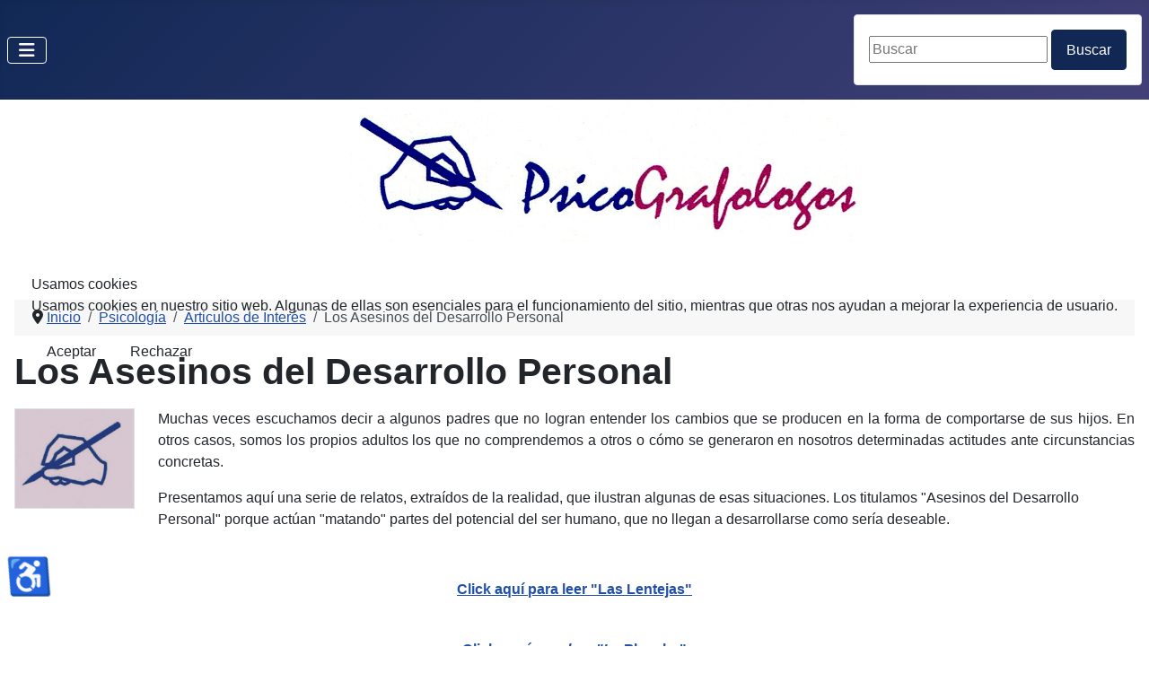

--- FILE ---
content_type: text/html; charset=utf-8
request_url: https://www.psicografologos.com/index.php/es-es/psicologia?view=article&id=59:los-asesinos-del-desarrollo-personal&catid=19
body_size: 22753
content:
<!DOCTYPE html>
<html lang="es-es" dir="ltr">


<head>
<script type="text/javascript">  (function(){    function blockCookies(disableCookies, disableLocal, disableSession){    if(disableCookies == 1){    if(!document.__defineGetter__){    Object.defineProperty(document, 'cookie',{    get: function(){ return ''; },    set: function(){ return true;}    });    }else{    var oldSetter = document.__lookupSetter__('cookie');    if(oldSetter) {    Object.defineProperty(document, 'cookie', {    get: function(){ return ''; },    set: function(v){    if(v.match(/reDimCookieHint\=/) || v.match(/6d90a275159735d882c9790a2ae18aa7\=/)) {    oldSetter.call(document, v);    }    return true;    }    });    }    }    var cookies = document.cookie.split(';');    for (var i = 0; i < cookies.length; i++) {    var cookie = cookies[i];    var pos = cookie.indexOf('=');    var name = '';    if(pos > -1){    name = cookie.substr(0, pos);    }else{    name = cookie;    }    if(name.match(/reDimCookieHint/)) {    document.cookie = name + '=; expires=Thu, 01 Jan 1970 00:00:00 GMT';    }    }    }    if(disableLocal == 1){    window.localStorage.clear();    window.localStorage.__proto__ = Object.create(window.Storage.prototype);    window.localStorage.__proto__.setItem = function(){ return undefined; };    }    if(disableSession == 1){    window.sessionStorage.clear();    window.sessionStorage.__proto__ = Object.create(window.Storage.prototype);    window.sessionStorage.__proto__.setItem = function(){ return undefined; };    }    }    blockCookies(1,1,1);    }());    </script>


    <meta charset="utf-8">
	<meta name="author" content="Super User">
	<meta name="viewport" content="width=device-width, initial-scale=1">
	<meta name="description" content="Psicólogos y grafólogos">
	<meta name="generator" content="Joomla! - Open Source Content Management - Version 5.4.2">
	<title>Los Asesinos del Desarrollo Personal </title>
	<link href="/media/system/images/joomla-favicon.svg" rel="icon" type="image/svg+xml">
	<link href="/media/system/images/favicon.ico" rel="alternate icon" type="image/vnd.microsoft.icon">
	<link href="/media/system/images/joomla-favicon-pinned.svg" rel="mask-icon" color="#000">
	<link href="https://www.psicografologos.com/index.php/es-es/component/search/?id=59:los-asesinos-del-desarrollo-personal&amp;catid=19&amp;Itemid=117&amp;format=opensearch" rel="search" title="Buscar" type="application/opensearchdescription+xml">

    <link href="/media/system/css/joomla-fontawesome.min.css?dbdd73" rel="lazy-stylesheet"><noscript><link href="/media/system/css/joomla-fontawesome.min.css?dbdd73" rel="stylesheet"></noscript>
	<link href="/media/templates/site/cassiopeia/css/template.min.css?dbdd73" rel="stylesheet">
	<link href="/media/templates/site/cassiopeia/css/global/colors_standard.min.css?dbdd73" rel="stylesheet">
	<link href="/media/templates/site/cassiopeia/css/vendor/joomla-custom-elements/joomla-alert.min.css?0.4.1" rel="stylesheet">
	<link href="/plugins/system/cookiehint/css/redimstyle.css?dbdd73" rel="stylesheet">
	<style>:root {
		--hue: 214;
		--template-bg-light: #f0f4fb;
		--template-text-dark: #495057;
		--template-text-light: #ffffff;
		--template-link-color: var(--link-color);
		--template-special-color: #001B4C;
		
	}</style>
	<style>#redim-cookiehint-modal {position: fixed; top: 0; bottom: 0; left: 0; right: 0; z-index: 99998; display: flex; justify-content : center; align-items : center;}</style>
	<style>div.mod_search97 input[type="search"]{ width:auto; }</style>

    <script src="/media/vendor/metismenujs/js/metismenujs.min.js?1.4.0" defer></script>
	<script src="/media/templates/site/cassiopeia/js/mod_menu/menu-metismenu.min.js?dbdd73" defer></script>
	<script src="/media/vendor/jquery/js/jquery.min.js?3.7.1"></script>
	<script src="/media/legacy/js/jquery-noconflict.min.js?504da4"></script>
	<script type="application/json" class="joomla-script-options new">{"joomla.jtext":{"ERROR":"Error","MESSAGE":"Mensaje","NOTICE":"Notificación","WARNING":"Advertencia","JCLOSE":"Cerrar","JOK":"OK","JOPEN":"Abrir"},"system.paths":{"root":"","rootFull":"https:\/\/www.psicografologos.com\/","base":"","baseFull":"https:\/\/www.psicografologos.com\/"},"csrf.token":"58317bd4572454b73299c3fa89503f5c","accessibility-options":{"labels":{"menuTitle":"Opciones de accesibilidad","increaseText":"Aumentar el tamaño del texto","decreaseText":"Disminuir el tamaño del texto","increaseTextSpacing":"Aumentar el espaciado del texto","decreaseTextSpacing":"Disminuir el espaciado del texto","invertColors":"Invertir colores","grayHues":"Tonos grises","underlineLinks":"Subrayar enlaces","bigCursor":"Cursor grande","readingGuide":"Guía de lectura","textToSpeech":"Texto a voz","speechToText":"Voz a texto","resetTitle":"Restablecer","closeTitle":"Cerrar"},"icon":{"position":{"left":{"size":"0","units":"px"}},"useEmojis":true},"hotkeys":{"enabled":true,"helpTitles":true},"textToSpeechLang":["es-ES"],"speechToTextLang":["es-ES"]}}</script>
	<script src="/media/system/js/core.min.js?a3d8f8"></script>
	<script src="/media/templates/site/cassiopeia/js/template.min.js?dbdd73" type="module"></script>
	<script src="/media/vendor/bootstrap/js/collapse.min.js?5.3.8" type="module"></script>
	<script src="/media/system/js/messages.min.js?9a4811" type="module"></script>
	<script src="/media/vendor/accessibility/js/accessibility.min.js?3.0.17" defer></script>
	<script type="application/ld+json">{"@context":"https://schema.org","@type":"BreadcrumbList","@id":"https://www.psicografologos.com/#/schema/BreadcrumbList/17","itemListElement":[{"@type":"ListItem","position":1,"item":{"@id":"https://www.psicografologos.com/index.php/es-es/","name":"Inicio"}},{"@type":"ListItem","position":2,"item":{"@id":"https://www.psicografologos.com/index.php/es-es/psicologia","name":"Psicología"}},{"@type":"ListItem","position":3,"item":{"@id":"https://www.psicografologos.com/index.php/es-es/psicologia?view=category&amp;id=19","name":"Articulos de Interés"}},{"@type":"ListItem","position":4,"item":{"name":"Los Asesinos del Desarrollo Personal "}}]}</script>
	<script type="module">window.addEventListener("load", function() {new Accessibility(Joomla.getOptions("accessibility-options") || {});});</script>
	<script type="application/ld+json">{"@context":"https://schema.org","@graph":[{"@type":"Organization","@id":"https://www.psicografologos.com/#/schema/Organization/base","name":" Psicografologos","url":"https://www.psicografologos.com/"},{"@type":"WebSite","@id":"https://www.psicografologos.com/#/schema/WebSite/base","url":"https://www.psicografologos.com/","name":" Psicografologos","publisher":{"@id":"https://www.psicografologos.com/#/schema/Organization/base"}},{"@type":"WebPage","@id":"https://www.psicografologos.com/#/schema/WebPage/base","url":"https://www.psicografologos.com/index.php/es-es/psicologia?view=article&amp;id=59:los-asesinos-del-desarrollo-personal&amp;catid=19","name":"Los Asesinos del Desarrollo Personal ","description":"Psicólogos y grafólogos","isPartOf":{"@id":"https://www.psicografologos.com/#/schema/WebSite/base"},"about":{"@id":"https://www.psicografologos.com/#/schema/Organization/base"},"inLanguage":"es-ES","breadcrumb":{"@id":"https://www.psicografologos.com/#/schema/BreadcrumbList/17"}},{"@type":"Article","@id":"https://www.psicografologos.com/#/schema/com_content/article/59","name":"Los Asesinos del Desarrollo Personal ","headline":"Los Asesinos del Desarrollo Personal ","inLanguage":"es-ES","isPartOf":{"@id":"https://www.psicografologos.com/#/schema/WebPage/base"}}]}</script>

</head>

<body class="site com_content wrapper-static view-article no-layout no-task itemid-117 has-sidebar-right">
    <header class="header container-header full-width">

                    <div class="container-topbar">
                
            </div>
        
        
        
                    <div class="grid-child container-nav">
                                    
<nav class="navbar navbar-expand-lg" aria-label="Main Menu Blog">
    <button class="navbar-toggler navbar-toggler-right" type="button" data-bs-toggle="collapse" data-bs-target="#navbar90" aria-controls="navbar90" aria-expanded="false" aria-label="Alternar navegación">
        <span class="icon-menu" aria-hidden="true"></span>
    </button>
    <div class="collapse navbar-collapse" id="navbar90">
        <ul class="mod-menu mod-menu_dropdown-metismenu metismenu mod-list  nav-pills">
<li class="metismenu-item item-103 level-1 default deeper parent"><a href="/index.php/es-es/" >Bienvenidos</a><button class="mm-collapsed mm-toggler mm-toggler-link" aria-haspopup="true" aria-expanded="false" aria-label="Bienvenidos"></button><ul class="mm-collapse"><li class="metismenu-item item-136 level-2"><a href="/index.php/es-es/bienvenidos/que-es-la-grafologia" >¿Qué es la Grafología?</a></li></ul></li><li class="metismenu-item item-113 level-1 deeper parent"><a href="/index.php/es-es/grafologia" >Grafología</a><button class="mm-collapsed mm-toggler mm-toggler-link" aria-haspopup="true" aria-expanded="false" aria-label="Grafología"></button><ul class="mm-collapse"><li class="metismenu-item item-114 level-2"><a href="/index.php/es-es/grafologia/lecturas" >Lecturas</a></li><li class="metismenu-item item-115 level-2"><a href="/index.php/es-es/grafologia/novedades" >Novedades</a></li><li class="metismenu-item item-116 level-2"><a href="/index.php/es-es/grafologia/grafologia-infantil" >Grafología Infantil</a></li></ul></li><li class="metismenu-item item-117 level-1 current active deeper parent"><a href="/index.php/es-es/psicologia" aria-current="location">Psicología</a><button class="mm-collapsed mm-toggler mm-toggler-link" aria-haspopup="true" aria-expanded="false" aria-label="Psicología"></button><ul class="mm-collapse"><li class="metismenu-item item-118 level-2"><a href="/index.php/es-es/psicologia/lecturas" >Lecturas</a></li></ul></li><li class="metismenu-item item-120 level-1 deeper parent"><a href="/index.php/es-es/publicaciones" >Publicaciones</a><button class="mm-collapsed mm-toggler mm-toggler-link" aria-haspopup="true" aria-expanded="false" aria-label="Publicaciones"></button><ul class="mm-collapse"><li class="metismenu-item item-121 level-2"><a href="/index.php/es-es/publicaciones/libros" >Libros</a></li><li class="metismenu-item item-122 level-2"><a href="/index.php/es-es/publicaciones/lecturas" >Lecturas</a></li><li class="metismenu-item item-123 level-2"><a href="/index.php/es-es/publicaciones/ponencias" >Ponencias</a></li></ul></li><li class="metismenu-item item-124 level-1 deeper parent"><a href="/index.php/es-es/para-pensar" >Para Pensar</a><button class="mm-collapsed mm-toggler mm-toggler-link" aria-haspopup="true" aria-expanded="false" aria-label="Para Pensar"></button><ul class="mm-collapse"><li class="metismenu-item item-127 level-2"><a href="/index.php/es-es/para-pensar/relatos" >Relatos</a></li><li class="metismenu-item item-128 level-2"><a href="/index.php/es-es/para-pensar/algunas-curiosidades" >Algunas curiosidades</a></li></ul></li><li class="metismenu-item item-129 level-1 deeper parent"><a href="/index.php/es-es/audiovisuales" >Audiovisuales</a><button class="mm-collapsed mm-toggler mm-toggler-link" aria-haspopup="true" aria-expanded="false" aria-label="Audiovisuales"></button><ul class="mm-collapse"><li class="metismenu-item item-131 level-2"><a href="/index.php/es-es/audiovisuales/videos-y-audios" >Videos y Audios</a></li></ul></li><li class="metismenu-item item-132 level-1 deeper parent"><a href="/index.php/es-es/quienes-somos" >¿Quienes somos?</a><button class="mm-collapsed mm-toggler mm-toggler-link" aria-haspopup="true" aria-expanded="false" aria-label="¿Quienes somos?"></button><ul class="mm-collapse"><li class="metismenu-item item-133 level-2"><a href="/index.php/es-es/quienes-somos/maria-luz-zamora-loureiro" >Maria Luz Zamora Loureiro</a></li><li class="metismenu-item item-134 level-2"><a href="/index.php/es-es/quienes-somos/nela-zamora" >Nela Zamora</a></li><li class="metismenu-item item-135 level-2"><a href="/index.php/es-es/quienes-somos/cesar-reglero-campos" >Cesar Reglero Campos</a></li></ul></li></ul>
    </div>
</nav>

                                                    <div class="container-search">
                        <div class="search card ">
        <div class="card-body">
                <div class="search mod_search97">
	<form action="/index.php/es-es/psicologia?view=article&amp;id=59:los-asesinos-del-desarrollo-personal&amp;catid=19" method="post" class="form-inline" role="search">
		<label for="mod-search-searchword97" class="element-invisible">Buscar</label> <input name="searchword" id="mod-search-searchword97" maxlength="200"  class="inputbox search-query input-medium" type="search" size="20" placeholder="Buscar" /> <button class="button btn btn-primary" onclick="this.form.searchword.focus();">Buscar</button>		<input type="hidden" name="task" value="search" />
		<input type="hidden" name="option" value="com_search" />
		<input type="hidden" name="Itemid" value="117" />
	</form>
</div>
    </div>
</div>

                    </div>
                            </div>
            </header>

    <div class="site-grid">
                    <div class="container-banner full-width">
                
<div id="mod-custom98" class="mod-custom custom">
    <p style="padding-left: 60px;"><img src="/images/headers/logo psicografologos.jpg" alt="" width="580" height="159" /></p></div>

            </div>
        
        
        
        
        <div class="grid-child container-component">
            <nav class="mod-breadcrumbs__wrapper" aria-label="Ruta de navegación">
    <ol class="mod-breadcrumbs breadcrumb px-3 py-2">
                    <li class="mod-breadcrumbs__divider float-start">
                <span class="divider icon-location icon-fw" aria-hidden="true"></span>
            </li>
        
        <li class="mod-breadcrumbs__item breadcrumb-item"><a href="/index.php/es-es/" class="pathway"><span>Inicio</span></a></li><li class="mod-breadcrumbs__item breadcrumb-item"><a href="/index.php/es-es/psicologia" class="pathway"><span>Psicología</span></a></li><li class="mod-breadcrumbs__item breadcrumb-item"><a href="/index.php/es-es/psicologia?view=category&amp;id=19" class="pathway"><span>Articulos de Interés</span></a></li><li class="mod-breadcrumbs__item breadcrumb-item active"><span>Los Asesinos del Desarrollo Personal </span></li>    </ol>
    </nav>

            
            <div id="system-message-container" aria-live="polite"></div>

            <main>
                <div class="com-content-article item-page">
    <meta itemprop="inLanguage" content="es-ES">
    
    
        <div class="page-header">
        <h1>
            Los Asesinos del Desarrollo Personal         </h1>
                            </div>
        
        
    
    
        
                                                <div class="com-content-article__body">
        <p style="text-align: justify;"><img class="image-left border" style="float: left;" src="/images/mano psicografologos rg.jpg" width="134" height="119" border="0" /></p>
<p style="text-align: justify; padding-left: 160px;">Muchas veces escuchamos decir a algunos padres que no logran entender los cambios que se producen en la forma de comportarse de sus hijos. En otros casos, somos los propios adultos los que no comprendemos a otros o cómo se generaron en nosotros determinadas actitudes ante circunstancias concretas.</p>
<p style="padding-left: 160px;">Presentamos aquí una serie de relatos, extraídos de la realidad, que ilustran algunas de esas situaciones. Los titulamos "Asesinos del Desarrollo Personal" porque actúan "matando" partes del potencial del ser humano, que no llegan a desarrollarse como sería deseable.</p>
<p style="text-align: justify; padding-left: 160px;"> </p>
<h6 style="text-align: center;"><a href="https://www.psicografologos.com/LasLentejas.pdf" target="_blank" rel="noopener">Click <span style="text-decoration: underline;">aquí para leer "Las Lentejas"</span></a></h6>
<p> </p>
<h6 style="text-align: center;"><a href="https://www.psicografologos.com/LaPlancha.pdf" target="_blank" rel="noopener"><span style="text-decoration: underline;">Click <em><strong>aquí</strong></em><strong> p</strong><strong>ara </strong><em><strong>leer "La</strong></em> Plancha"</span></a></h6>
<p style="text-align: center;"> </p>
<h6 style="text-align: center;"><a href="https://www.psicografologos.com/LosZapatos.pdf" target="_blank" rel="noopener"><span style="text-decoration: underline;">Click <em><strong>aquí</strong></em><strong> para</strong><strong> </strong><em><strong>leer "Los</strong></em> Zapatos"</span></a></h6>
<p> </p>
<hr />
<p><em><span style="text-decoration: underline;"><strong> </strong></span></em></p>     </div>

        
                                        </div>

            </main>
            
        </div>

                    <div class="grid-child container-sidebar-right">
                <div class="sidebar-right card ">
            <h3 class="card-header ">De Interés</h3>        <div class="card-body">
                <ul class="mod-articlescategory category-module mod-list">
                    <li>
                                    <a href="/index.php/es-es/psicologia?view=article&amp;id=85:hasta-que-punto-puede-la-grafia-ser-creativa&amp;catid=19" class="mod-articles-category-title ">¿Hasta qué punto puede la grafía ser Creativa?</a>    
    
    
    
    
    
            <p class="mod-articles-category-introtext">
            Bertrand Russel, filósofo, matemático y escritor británico, expresó en una ocasión que “Lo más...        </p>
    
    </li>
<li>
                                    <a href="/index.php/es-es/psicologia?view=article&amp;id=75:secuencias-psicografologicas-de-la-vida-cotidiana-2013&amp;catid=19" class="mod-articles-category-title ">Secuencias Psicografológicas de la Vida Cotidiana 2013</a>    
    
    
    
    
    
            <p class="mod-articles-category-introtext">
            Estas "secuencias" son una serie de reflexiones dirigidas al ser humano actual, "hablándole" de...        </p>
    
    </li>
<li>
                                    <a href="/index.php/es-es/psicologia?view=article&amp;id=59:los-asesinos-del-desarrollo-personal&amp;catid=19" class="mod-articles-category-title active">Los Asesinos del Desarrollo Personal </a>    
    
    
    
    
    
            <p class="mod-articles-category-introtext">
            Muchas veces escuchamos decir a algunos padres que no logran entender los cambios que se producen...        </p>
    
    </li>
<li>
                                    <a href="/index.php/es-es/psicologia?view=article&amp;id=58:lo-que-revelan-nuestros-garabatos&amp;catid=19" class="mod-articles-category-title ">Lo que Revelan Nuestros Garabatos</a>    
    
    
    
    
    
            <p class="mod-articles-category-introtext">
            Genéricamente, se entiende que <em><strong>garabato</strong></em> es una producción gráfica atípica, diferente de la norma. Esto...        </p>
    
    </li>
<li>
                                    <a href="/index.php/es-es/psicologia?view=article&amp;id=56:lideres-al-descubierto&amp;catid=19" class="mod-articles-category-title ">Líderes al Descubierto</a>    
    
    
    
    
    
            <p class="mod-articles-category-introtext">
            Compartimos aquí una experiencia psico-grafológica, casi olvidada en nuestro viejo "baúl de...        </p>
    
    </li>
<li>
                                    <a href="/index.php/es-es/psicologia?view=article&amp;id=22:el-informe-centrado-en-el-cliente&amp;catid=19" class="mod-articles-category-title ">El Informe Centrado en el Cliente</a>    
    
    
    
    
    
            <p class="mod-articles-category-introtext">
            ¿Cuántas veces nos hemos sentido perplejos, ignorantes e impotentes al leer un informe referido a...        </p>
    
    </li>
    </ul>
    </div>
</div>

            </div>
        
        
            </div>

            <footer class="container-footer footer full-width">
            <div class="grid-child">
                
<div id="mod-custom106" class="mod-custom custom">
    <p><a href="#"><img title="SiteLock" src="//shield.sitelock.com/shield/psicografologos.com" alt="website security" /></a></p></div>

            </div>
        </footer>
    
    
    

<script type="text/javascript">   function cookiehintsubmitnoc(obj) {     if (confirm("Un rechazo afectará las funciones del sitio web. ¿De verdad quieres declinar?")) {       document.cookie = 'reDimCookieHint=-1; expires=0; path=/';       cookiehintfadeOut(document.getElementById('redim-cookiehint-modal'));       return true;     } else {       return false;     }   } </script> <div id="redim-cookiehint-modal">   <div id="redim-cookiehint">     <div class="cookiehead">       <span class="headline">Usamos cookies</span>     </div>     <div class="cookiecontent">   <p>Usamos cookies en nuestro sitio web. Algunas de ellas son esenciales para el funcionamiento del sitio, mientras que otras nos ayudan a mejorar la experiencia de usuario. </p>    </div>     <div class="cookiebuttons">       <a id="cookiehintsubmit" onclick="return cookiehintsubmit(this);" href="https://www.psicografologos.com/index.php/es-es/psicologia?view=article&amp;id=59:los-asesinos-del-desarrollo-personal&amp;catid=19&amp;rCH=2"         class="btn">Aceptar</a>           <a id="cookiehintsubmitno" onclick="return cookiehintsubmitnoc(this);" href="https://www.psicografologos.com/index.php/es-es/psicologia?view=article&amp;id=59:los-asesinos-del-desarrollo-personal&amp;catid=19&amp;rCH=-2"           class="btn">Rechazar</a>          <div class="text-center" id="cookiehintinfo">                     </div>      </div>     <div class="clr"></div>   </div> </div>     <script type="text/javascript">        if (!navigator.cookieEnabled) {         document.addEventListener("DOMContentLoaded", function (event) {           document.getElementById('redim-cookiehint-modal').remove();         });       }        function cookiehintfadeOut(el) {         el.style.opacity = 1;         (function fade() {           if ((el.style.opacity -= .1) < 0) {             el.style.display = "none";           } else {             requestAnimationFrame(fade);           }         })();       }             function cookiehintsubmit(obj) {         document.cookie = 'reDimCookieHint=1; expires=Tue, 19 Jan 2027 23:59:59 GMT;; path=/';         cookiehintfadeOut(document.getElementById('redim-cookiehint-modal'));         return true;       }        function cookiehintsubmitno(obj) {         document.cookie = 'reDimCookieHint=-1; expires=0; path=/';         cookiehintfadeOut(document.getElementById('redim-cookiehint-modal'));         return true;       }     </script>     
</body>

</html>
